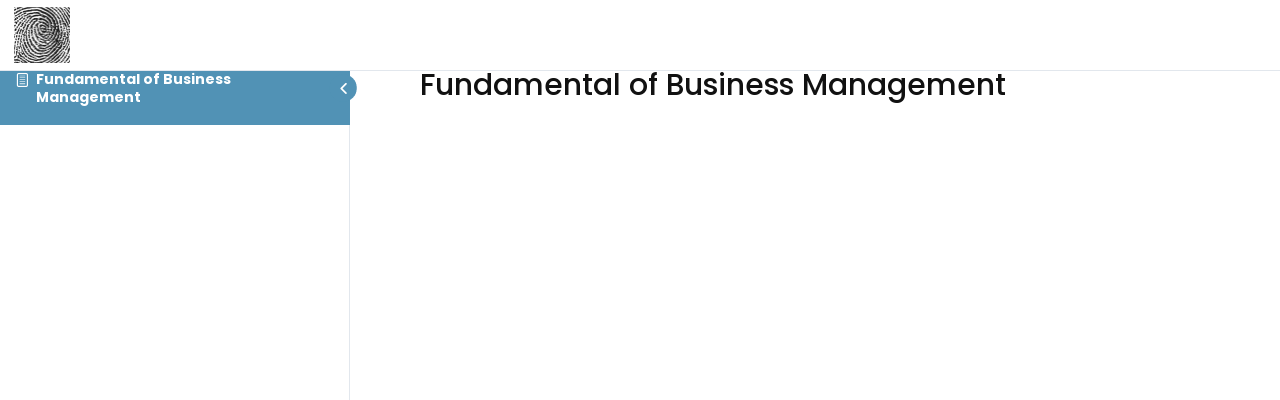

--- FILE ---
content_type: text/css
request_url: https://www.artcrimeresearch.org/wp-content/themes/divi-lms-for-learndash/style.css?ver=4.27.4
body_size: 4375
content:
/*
 Theme Name:   Divi LMS for LearnDash
 Description:  eLearning & Courses Divi Child Theme for LearnDash
 Author:       Pee-Aye Creative
 Author URI:   http://peeayecreative.com
 Template:     Divi
 Version:      1.2.0
 License:      GNU General Public License v2 or later
 License URI:  http://www.gnu.org/licenses/gpl-2.0.html
*/



/*MISCELLANEOUS STYLING
 -------------------------------------------------*/


/*blog author round image with border*/

.pa-blog-author .et_pb_main_blurb_image img {
    border-radius: 100px;
    border: 2px solid #FFCE00;
    padding: 2px;
 }
 
 
 /*fix potentially pixelated logo*/
 
 #logo {
    -webkit-transform: initial;
 }
 
 
 /*replace Google+ icon with Instagram icon in person module*/
 
 .et_pb_member_social_links .et_pb_google_icon:before {
    content: 'e09a'!important;
 }
 
 
 /*vertical align content in columns*/
 
 .pa-vertical-align {
    display: flex;
    flex-direction: column;
    justify-content: center;
 }
 
 
 /*overlay for parallax sections*/
 
 .pa-overlay .et_parallax_bg:before,
 .pa-overlay:before {
    content: "";
    display: block;
    height: 100%;
    position: absolute;
    top: 0;
    left: 0;
    width: 100%;
    background-color: rgba(17, 17, 17, 0.5);
 }
 
 
 /*MENU
  -------------------------------------------------*/
 
 
 /*style dropdown menu on desktop*/
 @media (min-width: 980px;) {
 .pa-main-menu li ul {
    padding: 10px 0;
    width: 260px;
    background: #26245b;
    border-radius: 6px;
    box-shadow: 0 12px 40px -6px rgba(0, 0, 0, 0.3);
 }
 }
 
 /*reduce dropdown spacing*/
 
 .pa-main-menu li li {
    padding: 0;
 }
 
 
 /*increased width of dropdown list items*/
 
 .pa-main-menu li li a {
    width: 240px;
 }
 
 
 /*increase width of dropdown list items*/
 
 .pa-main-menu li li a {
    width: 240px;
 }
 
 
 /*add dropdown point on top*/
 
 .pa-main-menu nav>ul>li>ul:after {
    position: absolute;
    left: 20%;
    margin-left: -20px;
    top: -20px;
    width: 0;
    height: 0;
    content: '';
    border-left: 20px solid transparent;
    border-right: 20px solid transparent;
    border-bottom: 20px solid #26245b;
 }
 
 
 /*stop menu hover fade transition*/
 
 .pa-main-menu li li:hover a {
    opacity: 1!important;
 }
 
 
 /*hide color of background in dropdown list items on hover*/
 
 .pa-main-menu li li a:hover {
    background-color: transparent!important;
 }
 
 
 /*change Divi hamburger menu to X*/
 .mobile_nav.opened .mobile_menu_bar:before {
     content: '\4d';
 }
 
 
 
 /*LEARNDASH COURSE GRID
  -------------------------------------------------*/
 
 
 /*course grid price tag*/
 
 .ld-course-list-items .ld_course_grid .thumbnail.course .ld_course_grid_price {
    text-shadow: none;
    padding: 8px 12px;
    border-radius: 6px 6px 6px 0;
    background: #0375B4;
 }
 
 
 /*course grid enrolled tag*/
 
 .ld-course-list-items .ld_course_grid .thumbnail.course .ld_course_grid_price.ribbon-enrolled {
    background: #26245b;
 }
 
 .ld-course-list-items .ld_course_grid .thumbnail.course .ld_course_grid_price.ribbon-enrolled:before {
    border-top: 4px solid #26245b;
    border-right: 4px solid #26245b;
 }
 
 
 /*course grid ribbon shadow*/
 
 .ld-course-list-items .ld_course_grid .thumbnail.course .ld_course_grid_price,
 .ld-course-list-items .ld_course_grid .thumbnail.course .ld_course_grid_price.ribbon-enrolled {
    box-shadow: 0 1px rgba(0, 0, 0, 0.1);
    -moz-box-shadow: 0 1px rgba(0, 0, 0, 0.1);
    -webkit-box-shadow: 0 6px 20px 4px rgba(0, 0, 0, 0.1);
 }
 
 
 /*course grid featured image*/
 
 #ld_course_list .thumbnail {
    border: none!important;
    border-radius: 6px;
 }
 
 
 /*course grid items*/
 
 .ld-course-list-items .ld_course_grid .thumbnail.course {
    border-radius: 6px;
 }
 
 
 /*add padding to course grid*/
 
 #ld_course_list .thumbnail .caption,
 .ld-course-list-items .ld_course_grid .thumbnail .caption {
    padding: 24px!important;
    color: #666666;
 }
 
 
 /*remove border on some course grids*/
 
 .ld-course-list-items .ld_course_grid .thumbnail.course {
    border: none!important;
 }
 
 
 /*course grid thumbnail*/
 
 .thumbnail.course img {
    border-radius: 6px 6px 0 0;
 }
 
 
 /*course grid button*/
 
 #ld_course_list .caption .btn,
 .ld-course-list-items .ld_course_grid .ld_course_grid_button a {
    margin-top: 20px;
    padding: 14px;
    font-size: 16px;
    font-weight: bold;
    border: 2px solid #1f4de0;
    border-radius: 50px;
    background: #1f4de0;
 }
 
 
 /*course grid button on hover*/
 
 #ld_course_list .caption .btn:hover,
 .ld-course-list-items .ld_course_grid .ld_course_grid_button a:hover {
    border: 2px solid #1f4de0;
    color: #1f4de0!important;
    background: transparent;
    transition: all .3s ease;
 }
 
 
 /*course grid progress bar height*/
 
 .learndash-wrapper .ld-progress .ld-progress-bar .ld-progress-bar-percentage {
    height: 20px;
 }
 
 
 /*remove extra spacing from course grid*/
 
 .ld-course-list-items .ld_course_grid .thumbnail .caption p {
    margin: 0!important;
    padding-bottom: 0!important;
 }
 
 
 /*since the Divi module needs to be text aligned center for the pagination to be centered, this will offset that and put the title and description back to left aligned*/
 
 .ld-course-list-items .ld_course_grid .thumbnail .caption {
    text-align: left;
 }
 
 
 /*increase margin below course grids*/
 
 .ld-course-list-items .ld_course_grid {
    margin-bottom: 40px;
 }
 
 
 /*add spacing between course grids*/
 
 .ld-course-list-items .col-md-4,
 .ld-course-list-items .col-sm-8 {
    padding-right: 20px;
    padding-left: 20px;
 }
 
 
 /*center align the course grid pagination*/
 
 .learndash-pager .learndash-pager-course_list {
    text-align: center!important;
 }
 
 
 /*style the course grid pagination*/
 
 .learndash-pager {
    font-size: 18px;
    font-weight: bold;
    background-color: #ffffff;
    padding: 6px 18px;
    border-radius: 6px;
    color: #26245b;
    text-transform: capitalize;
 }
 
 
 /*style the course grid pagination*/
 
 .learndash-pager a {
    font-size: 22px;
    color: #ffffff;
    line-height: 2.5em;
    background: #26245b;
    border-radius: 50px;
    padding: 0 22px 4px;
 }
 
 
 /*hide pagination skip to first*/
 
 span.pager-left a:first-of-type {
    display: none;
 }
 
 
 /*hide pagination skip to last*/
 
 span.pager-right a:last-of-type {
    display: none;
 }
 
 
 /*style the course grid pagination on hover*/
 
 span.pager-left a:hover,
 span.pager-right a:hover {
    background: #1f4de0;
 }
 
 
 /*adjust spacing on course grid pagination*/
 
 span.pagedisplay {
    margin: 0 20px;
 }
 
 
 /*make disabled pagination same color*/
 
 .learndash-pager a.disabled {
    opacity: 1;
 }
 
 
 /*course grid category select dropdown*/
 
 input[type=text],
 input[type=password],
 input[type=tel],
 input[type=email],
 input.text,
 input.title,
 textarea,
 select {
    padding: 8px;
    font-size: 16px;
    font-weight: 500;
    border: 2px solid #e2e7ed;
    border-radius: 6px;
    color: #4e4e4e;
    background-color: #fff;
 }
 
 
 /*make course grid items equal height*/
 
 .ld-course-list-items div.ld_course_grid .thumbnail.course,
 .ld_course_grid .thumbnail,
 #et-boc .ld_course_grid .thumbnail,
 .entry-content div.ld_course_grid .thumbnail {
    display: flex !important;
    flex-direction: column;
    min-height: 100%;
 }
 
 
 /*make course grid items aligned to equal height*/
 
 .ld-course-list-items div.ld_course_grid .thumbnail.course .caption,
 .ld_course_grid .thumbnail .caption,
 #et-boc .ld_course_grid .thumbnail .caption,
 .entry-content div.ld_course_grid .thumbnail .caption {
    position: relative;
    flex: 1;
    display: flex;
    flex-direction: column;
 }
 
 
 /*keep button at the bottom in course grid*/
 
 .ld-course-list-items div.ld_course_grid .thumbnail.course .caption .ld_course_grid_button,
 .ld_course_grid .thumbnail .caption .ld_course_grid_button,
 #et-boc .ld_course_grid .thumbnail .caption .ld_course_grid_button,
 .entry-content div.ld_course_grid .thumbnail .caption .ld_course_grid_button {
    margin-top: auto !important;
 }
 
 
 /*LEARNDASH COURSE PAGE
  -------------------------------------------------*/
 
 
 /*course page progress bar*/
 
 .single-sfwd-courses .learndash-wrapper .ld-course-status.ld-course-status-enrolled {
    background-color: #f3f6fd;
    border-radius: 6px;
    padding: 1em;
    margin: 20px 0;
 }
 
 
 /*course page status*/
 
 .single-sfwd-courses .learndash-wrapper .ld-status {
    border-radius: 50px;
    line-height: 1.8em;
 }
 
 
 /*course progress bar*/
 
 .single-sfwd-courses .learndash-wrapper .ld-progress .ld-progress-bar .ld-progress-bar-percentage,
 .learndash-wrapper .ld-progress .ld-progress-bar {
    height: 20px;
    border-radius: 15px;
 }
 
 
 /*transition for accent line below left aligned headings*/
 
 .single-sfwd-courses h2,
 .single-sfwd-courses h1,
 .et-db #et-boc .et_pb_text_0 h2 {
    -webkit-transition: all 0.3s ease-in-out;
    -moz-transition: all 0.3s ease-in-out;
    -ms-transition: all 0.3s ease-in-out;
    -o-transition: all 0.3s ease-in-out;
    transition: all 0.3s ease-in-out;
 }
 
 
 /*accent line below left aligned headings*/
 
 .single-sfwd-courses h2:after,
 .single-sfwd-courses h1:after,
 .et-db #et-boc .et_pb_text_0 h2:after {
    display: table;
    content: "";
    border-top: 2px solid #FFCE00;
    width: 30px;
    margin: 14px 0px 14px;
    -webkit-transition: all 0.3s ease-in-out;
    -moz-transition: all 0.3s ease-in-out;
    -ms-transition: all 0.3s ease-in-out;
    -o-transition: all 0.3s ease-in-out;
    transition: all 0.3s ease-in-out;
 }
 
 
 /*accent line below left aligned headings on hover*/
 
 .single-sfwd-courses h2:hover:after,
 .single-sfwd-courses h1:hover:after,
 .et-db #et-boc .et_pb_text_0 h2:hover:after {
    width: 60px;
    border-top: 2px solid #FFCE00;
 }
 
 
 /*transition for accent line centered below headings*/
 
 .pa-centered-heading-line h1,
 .pa-centered-heading-line h2 {
    -webkit-transition: all 0.3s ease-in-out;
    -moz-transition: all 0.3s ease-in-out;
    -ms-transition: all 0.3s ease-in-out;
    -o-transition: all 0.3s ease-in-out;
    transition: all 0.3s ease-in-out;
 }
 
 
 /*accent line centered below headings*/
 
 .pa-centered-heading-line h1:after,
 .pa-centered-heading-line h2:after {
    display: table;
    content: "";
    border-top: 2px solid #FFCE00;
    width: 30px;
    margin: 14px auto 14px;
    -webkit-transition: all 0.3s ease-in-out;
    -moz-transition: all 0.3s ease-in-out;
    -ms-transition: all 0.3s ease-in-out;
    -o-transition: all 0.3s ease-in-out;
    transition: all 0.3s ease-in-out;
 }
 
 
 /*accent line centered below headings on hover*/
 
 .pa-centered-heading-line h1:hover:after,
 .pa-centered-heading-line h2:hover:after {
    width: 60px;
    border-top: 2px solid #FFCE00;
 }
 
 
 /*course page box for logged out not enrolled*/
 
 .learndash-wrapper .ld-course-status.ld-course-status-not-enrolled {
    background: #f3f6fd;
 }
 
 
 /*LEARNDASH MY PROFILE
  -------------------------------------------------*/
 
 
 /*size of Profile photo*/
 
 .learndash-wrapper .ld-profile-summary .ld-profile-card .ld-profile-avatar {
    width: 96px;
    height: 96px;
    margin-bottom: 20px;
 }
 
 
 /*vertical lines in profile stats*/
 
 .learndash-wrapper .ld-profile-summary .ld-profile-stats .ld-profile-stat {
    -webkit-box-flex: 0;
    -ms-flex: 0 0 150px;
    flex: 0 0 150px;
    border-right: 2px solid #e2e7ed;
 }
 
 
 /*LEARNDASH FOCUS MODE
  -------------------------------------------------*/
 
 
 /*tweaks for profile in LearnDash focus mode*/
 
 .learndash-wrapper .ld-focus .ld-focus-header .ld-user-menu .ld-text {
    margin-left: .5em;
    text-transform: capitalize;
    font-size: 95%;
    color: inherit;
    line-height: 1.3;
 }
 
 
 /*adjust styles on LearnDash focus mode dropdown menu*/
 
 .learndash-wrapper .ld-focus .ld-focus-header .ld-user-menu .ld-user-menu-items a {
    background: transparent;
    border-bottom: 1px solid rgba(0, 0, 0, .1) !important;
    padding: .6875em 1em;
    font-size: 95%;
    font-weight: normal;
 }
 
 
 /*rounded corners on LearnDash focus mode dropdown menu*/
 
 .learndash-wrapper .ld-focus .ld-focus-header .ld-user-menu .ld-user-menu-items a:first-of-type {
    border-radius: 6px 6px 0 0;
 }
 
 
 /*remove background on LearnDash focus mode dropdown menu hover*/
 
 .learndash-wrapper .ld-focus .ld-focus-header .ld-user-menu .ld-user-menu-items a:hover {
    opacity: 1;
    background: rgba(0, 0, 0, .05);
 }
 
 
 /*increase height of LearnDash focus mode header*/
 
 .learndash-wrapper .ld-focus .ld-focus-header {
    height: 71px;
 }
 
 
 /*increase height of some items inside the LearnDash focus mode header*/
 
 .learndash-wrapper .ld-focus .ld-focus-header .ld-content-action,
 .learndash-wrapper .ld-focus .ld-focus-header .ld-progress,
 .learndash-wrapper .ld-focus .ld-focus-header .ld-user-menu {
    height: 70px;
 }
 
 
 /*move main area down in LearnDash focus mode*/
 
 body.admin-bar .learndash-wrapper .ld-focus-sidebar {
    top: 52px;
 }
 
 
 /*fix student profile photo image*/
 
 .learndash-wrapper .ld-profile-avatar img {
    width: 100%;
    height: 100%;
 }
 
 
 /*fix student profile photo image*/
 
 .learndash-wrapper .ld-focus .ld-focus-header .ld-user-menu .ld-profile-avatar {
    width: 51px;
    height: 39px;
    margin-left: 10px;
 }
 
 
 /*TESTIMONIALS
  -------------------------------------------------*/
 
 
 /*testimonial 1*/
 
 .pa-speech-bubble-1 {
    position: relative;
 }
 
 
 /*testimonial 1 arrow*/
 
 .pa-speech-bubble-1:after {
    content: '';
    position: absolute;
    bottom: 0;
    left: 50%;
    width: 0;
    height: 0;
    border: 20px solid transparent;
    border-top-color: #1f4de0;
    border-bottom: 0;
    margin-left: -20px;
    margin-bottom: -20px;
 }
 
 
 /*testimonial 2*/
 
 .pa-speech-bubble-2 {
    position: absolute;
 }
 
 
 /*testimonial 2 arrow*/
 
 .pa-speech-bubble-2:after {
    content: '';
    position: absolute;
    top: 0;
    left: 50%;
    width: 0;
    height: 0;
    border: 20px solid transparent;
    border-bottom-color: #0375B4;
    border-top: 0;
    margin-left: -20px;
    margin-top: -20px;
 }
 
 
 /*testimonial 3*/
 
 .pa-speech-bubble-3 {
    position: relative;
 }
 
 
 /*testimonial 3 arrow*/
 
 .pa-speech-bubble-3:after {
    content: '';
    position: absolute;
    bottom: 0;
    left: 50%;
    width: 0;
    height: 0;
    border: 20px solid transparent;
    border-top-color: #FFCE00;
    border-bottom: 0;
    margin-left: -20px;
    margin-bottom: -20px;
 }
 
 
 /*BLOG FEED
  -------------------------------------------------*/
 
 
 /*adjust the styles of the fullwidth blog feed*/
 
 .pa-blog-fullwdith .et_pb_post {
    margin-bottom: 60px;
    padding: 32px;
    border-radius: 6px;
    box-shadow: 0px 2px 18px 0px #e8edfb;
 }
 
 
 /*adjust the size of the featured image in the fullwidth blog feed*/
 
 .pa-blog-fullwidth .entry-featured-image-url {
    display: block;
    position: relative;
    margin-bottom: 30px;
    margin: -32px -32px 30px;
 }
 
 
 /*round the corners of the featured image in the blog grid feed*/
 
 .pa-blog-fullwidth .et_pb_post a img {
    border-radius: 6px 6px 0 0;
 }
 
 
 /*adjust the spacing in the blog grid feed*/
 
 .pa-blog-grid .et_pb_blog_grid .et_pb_post {
    padding: 32px;
 }
 
 
 /*adjust the size of the featured image in the blog grid feed*/
 
 .pa-blog-grid .et_pb_post .entry-featured-image-url {
    display: block;
    position: relative;
    margin-bottom: 30px;
    margin: -32px -12px 30px;
 }
 
 
 /*adjust the styles of the blog grid feed*/
 
 .pa-blog-fullwidth .et_pb_post {
    margin-bottom: 75px;
    padding: 32px;
    border-radius: 6px;
    box-shadow: 0px 2px 18px 0px #e8edfb;
 }
 
 
 /*style the blog read more button*/
 
 a.more-link {
    font-size: 18px;
    color: #ffffff !important;
    background-color: #1f4de0;
    border: 2px solid #1f4de0;
    font-weight: 700;
    margin-top: 20px;
    display: block;
    text-align: center;
    padding: 10px 30px;
    border-radius: 100px;
    text-transform: capitalize;
    -webkit-transition: all 0.3s ease-in-out;
    -moz-transition: all 0.3s ease-in-out;
    -ms-transition: all 0.3s ease-in-out;
    -o-transition: all 0.3s ease-in-out;
    transition: all 0.3s ease-in-out;
 }
 
 
 /*style the blog read more button on hover*/
 
 a.more-link:hover {
    color: #1f4de0!important;
    border: 2px solid #1f4de0;
    background-color: #ffffff;
    -webkit-transition: all 0.3s ease-in-out;
    -moz-transition: all 0.3s ease-in-out;
    -ms-transition: all 0.3s ease-in-out;
    -o-transition: all 0.3s ease-in-out;
    transition: all 0.3s ease-in-out;
 }
 
 
 /*SIDEBAR WIDGETS
  -------------------------------------------------*/
 
 
 /*width date styling*/
 
 .widget_recent_entries span.post-date {
    font-size: 16px;
    display: block;
 }
 
 
 /*widget links*/
 
 .et_pb_widget a {
    color: #000000;
    line-height: 1.5em;
 }
 
 
 /*widget categories adjustment*/
 
 .widget_categories ul li {
    margin-bottom: .1em;
 }
 
 
 /*all widget titles*/
 
 h4.widgettitle {
    letter-spacing: 1px;
 }
 
 
 /*line after all widget titles*/
 
 h4.widgettitle:after {
    background-color: #ddd;
    content: "";
    display: inline-block;
    height: 1px;
    position: relative;
    vertical-align: middle;
    width: 100%;
 }
 
 
 /*single post meta and links*/
 
 #left-area .post-meta a,
 .expand-divi-below-tags a,
 .nav-previous a,
 .nav-next a,
 .et_pb_widget a,
 .et_pb_post .post-meta a,
 .et_pb_title_meta_container a,
 .single-post p a {
    color: #1f4de0!important;
    padding-bottom: 1px;
    border-bottom: 1px solid #ddd;
    font-weight: 500;
 }
 
 
 /*single post meta and links on hover*/
 
 #left-area .post-meta a:hover,
 .expand-divi-below-tags a:hover,
 .nav-previous a:hover,
 .nav-next a:hover,
 .et_pb_widget a:hover,
 .et_pb_post .post-meta a:hover,
 .et_pb_title_meta_container a:hover,
 .single-post p a:hover {
    border-bottom-color: #1f4de0;
 }
 
 
 /*single post meta and links*/
 
 .post-meta,
 .expand-divi-below-tags,
 .nav-previous,
 .nav-next,
 .et_pb_widget a {
    text-transform: uppercase;
    letter-spacing: 1px;
    font-family: 'Roboto', sans-serif;
    font-size: 16px;
 }
 
 
 /*tagcloud styling to match*/
 
 .tagcloud a {
    display: inline;
    padding: 0;
    padding-bottom: 1px;
    background: none;
    font-size: 16px!important;
    border-radius: 0;
    margin-right: 4px;
 }
 
 
 /*tag cloud styling on hover*/
 
 .tagcloud a:hover {
    background: none;
 }
 
 
 /*put widget date on its own line*/
 
 .widget_recent_entries span.post-date {
    font-size: 14px;
    display: block;
 }
 
 
 /*widget search input area*/
 
 .widget_search input#s {
    height: 48px!important;
    border-radius: 6px;
    background: #ffffff;
    ;
    border-color: #1f4de0;
 }
 
 
 /*widget search button*/
 
 .widget_search input#searchsubmit {
    border-left: 1px solid #1f4de0;
    height: 48px!important;
    width: 96px;
 }
 
 
 /*widget search button*/
 
 .widget_search input#searchsubmit {
    background: #1f4de0;
    border-color: #1f4de0;
    color: #ffffff;
    border-radius: 6px;
 }
 
 
 /*round corners of images in sidebar*/
 
 .et_post_meta_wrapper img,
 #sidebar img {
    border-radius: 6px;
 }
 
 
 /*add drop cap to first letter of first paragraph of all blog posts*/
 
 .et_pb_post_content p:first-of-type:first-letter {
    font-size: 3em;
    background: #26245b;
    color: #ffffff;
    border-radius: 6px;
    float: left;
    display: inline-block;
    text-align: center;
    margin: 10px 20px 0px 0;
    padding: .5em;
    vertical-align: middle;
 }
 
 
 /*WP-PAGENAVI STYLING
  -------------------------------------------------*/
 
 
 /*styles the wp-pagenavi pagination links*/
 
 .wp-pagenavi a {
    padding: 0.4em 0.8em !important;
    font-size: 1.2em !important;
    color: #ffffff;
    line-height: 1.2em;
    background: #26245b;
    transition: all .5s;
    border-radius: 6px;
    font-weight: bold!important;
    ;
 }
 
 
 /*styles the wp-pagenavi pagination links*/
 
 .wp-pagenavi span {
    padding: 0.4em 0.8em !important;
    font-size: 1.5em !important;
    color: #26245b;
    line-height: 1.5em;
    background: #26245b;
    transition: all .5s;
    border-radius: 6px;
    font-weight: bold!important;
    ;
 }
 
 
 /*styles the wp-pagenavi current page number*/
 
 .wp-pagenavi span.current {
    color: #ffffff !important;
    background: #1f4de0 !important;
    border-radius: 6px;
 }
 
 
 /*styles the wp-pagenavi pagination links on hover*/
 
 .wp-pagenavi a:hover {
    color: #ffffff !important;
    background: #1f4de0 !important;
 }
 
 
 /*color of next and previous links*/
 
 .wp-pagenavi .nextpostslink,
 .wp-pagenavi .previouspostslink {
    color: #ffffff !important;
 }
 
 
 /*styles the wp-pagenavi pages text*/
 
 .wp-pagenavi .pages {
    background: none;
 }
 
 
 /*remove border and align to the center*/
 
 .wp-pagenavi {
    border-top: none;
    text-align: center;
 }
 
 
 /*MOBILE FOOTER MENU
  -------------------------------------------------*/
 
 
 /*show desktop menu on phone*/
 
 @media (max-width: 980px) {
    .pa-footer-menu .et_pb_menu__menu {
       display: flex!important;
    }
    /*show desktop menu on phone*/
    .pa-footer-menu .et_mobile_nav_menu {
       display: none!important;
    }
 } 
 
 header.et-l.et-l--header {
     z-index: 99999;
     position: relative;
 }
 
 
 /*make email optin inline with one field*/
 @media (min-width: 767px) {
 .et_pb_newsletter_fields .et_pb_newsletter_field {
     flex-basis: calc(100% - 225px) !important;
 }
 
 .et_pb_newsletter_fields .et_pb_newsletter_button_wrap {
     flex-basis: 210px !important;
 }
 }
 /*force email optin button to correct position*/
 a.et_pb_newsletter_button.et_pb_button {
     margin-top: 0px;
 }

--- FILE ---
content_type: text/javascript
request_url: https://www.artcrimeresearch.org/wp-content/plugins/sfwd-lms/includes/lib/wp-pro-quiz/js/wpProQuiz_front.min.js?ver=3.6.0
body_size: 13343
content:
(function(e){e.wpProQuizFront=function(i,t){function o(){var e=0,i=-1,t=0,o=!1;this.questionStart=function(t){-1!=i&&this.questionStop(),i=t,e=+new Date},this.questionStop=function(){-1!=i&&(p[i].time+=Math.round((new Date-e)/1e3),i=-1)},this.startQuiz=function(){o&&this.stopQuiz(),t=+new Date,"1"===u.quiz_resume_enabled&&"string"==typeof u.quiz_resume_quiz_started&&"0"!==u.quiz_resume_quiz_started&&(t=parseInt(u.quiz_resume_quiz_started,10)),o=!0},this.getQuizStart=function(){if(o)return t},this.stopQuiz=function(){o&&(quizEndTimer=+new Date,p.comp.quizTime+=Math.round((quizEndTimer-t)/1e3),p.comp.quizEndTimestamp=quizEndTimer,p.comp.quizStartTimestamp=t,o=!1)},this.init=function(){}}function n(i,t,o,n,u){u=u||!1;if("single"==i.type||"multiple"==i.type)n.children().each(function(i){var n=e(this),r=n.attr("data-pos");if(null!=t[r]){var d=t[r];1==d&&(e(".wpProQuiz_questionInput",n).prop("checked","checked"),u&&(o.find(".wpProQuiz_questionInput").attr("disabled","disabled"),o.find(".wpProQuiz_questionInput").css("pointer-events","none"),s(o)),a.trigger({type:"questionSolved",values:{item:o,index:o.index(),solved:!0}}))}});else if("free_answer"==i.type)t=learndash_decodeHTML(t),n.children().each(function(i){e(this);e(".wpProQuiz_questionInput",this).val(t),u&&(e(".wpProQuiz_questionInput",this).attr("disabled","disabled"),e(".wpProQuiz_questionInput",this).css("pointer-events","none"),s(o))}),a.trigger({type:"questionSolved",values:{item:o,index:o.index(),solved:!0}});else if("sort_answer"==i.type)jQuery.each(t,function(i,t){var r=e('li.wpProQuiz_questionListItem[data-pos="'+t+'"]',n),a=e("div.wpProQuiz_sortable",r);e(a).text();jQuery(n).append(r),u&&(jQuery(n).sortable(),jQuery(n).sortable("disable"),s(o))}),a.trigger({type:"questionSolved",values:{item:o,index:o.index(),solved:!0}});else if("matrix_sort_answer"==i.type)jQuery.each(t,function(i,t){var r=e('.wpProQuiz_matrixSortString .wpProQuiz_sortStringList li[data-pos="'+i+'"]',o),a=e('li.wpProQuiz_questionListItem[data-pos="'+t+'"] ul.wpProQuiz_maxtrixSortCriterion',n);jQuery(r).appendTo(a),u&&(jQuery(a).sortable(),jQuery(a).sortable("disable"),s(o))}),a.trigger({type:"questionSolved",values:{item:o,index:o.index(),solved:!0}});else if("cloze_answer"==i.type)jQuery('span.wpProQuiz_cloze input[type="text"]',n).each(function(i){void 0!==t[i]&&(e(this).val(learndash_decodeHTML(t[i])),u&&(e(this).attr("disabled","disabled"),s(o)))}),a.trigger({type:"questionSolved",values:{item:o,index:o.index(),solved:!0}});else if("assessment_answer"==i.type)e('input.wpProQuiz_questionInput[value="'+t+'"]',n).attr("checked","checked"),u&&(e('input.wpProQuiz_questionInput[value="'+t+'"]',n).attr("disabled","disabled"),s(o)),a.trigger({type:"questionSolved",values:{item:o,index:o.index(),solved:!0}});else if("essay"==i.type)if(n.find("#uploadEssayFile_"+i.id).length){var d=n.find("#uploadEssayFile_"+i.id);e(d).val(t),e("<p>"+r(t)+"</p>").insertAfter(d),u&&(n.find('form[name="uploadEssay"]').css("pointer-events","none"),s(o)),a.trigger({type:"questionSolved",values:{item:o,index:o.index(),solved:!0}})}else n.find(".wpProQuiz_questionEssay").length&&(n.find(".wpProQuiz_questionEssay").html(t),u&&(n.find(".wpProQuiz_questionEssay").attr("disabled","disabled"),s(o)),a.trigger({type:"questionSolved",values:{item:o,index:o.index(),solved:!0}}));u&&c.methode.setCheckedStatusFromData(i,o,n)}function s(e){e.find(C.check).hide(),e.find(C.tip).hide(),e.find(C.skip).hide(),e.find(C.next).show(),e.find(C.next).attr("data-question-lock",!0)}function r(e){return null!=e?e.split("/").reverse()[0]:""}var a=e(i),u=t,d={},c=this,p=new Object,l=new Object,h=0,f=null,_=[],m="",w=!1,v=1,Q=0,z=null,P="",q=!1,g="",y=0,k=!1,x={},S={randomAnswer:0,randomQuestion:0,disabledAnswerMark:0,checkBeforeStart:0,preview:0,cors:0,isAddAutomatic:0,quizSummeryHide:0,skipButton:0,reviewQustion:0,autoStart:0,forcingQuestionSolve:0,hideQuestionPositionOverview:0,formActivated:0,maxShowQuestion:0,sortCategories:0},b={isQuizStart:0,isLocked:0,loadLock:0,isPrerequisite:0,isUserStartLocked:0},C={check:'input[name="check"]',next:'input[name="next"]',tip:'input[name="tip"]',questionList:".wpProQuiz_questionList",skip:'input[name="skip"]',singlePageLeft:'input[name="wpProQuiz_pageLeft"]',singlePageRight:'input[name="wpProQuiz_pageRight"]'},I={back:a.find('input[name="back"]'),next:a.find(C.next),quiz:a.find(".wpProQuiz_quiz"),questionList:a.find(".wpProQuiz_list"),results:a.find(".wpProQuiz_results"),sending:a.find(".wpProQuiz_sending"),quizStartPage:a.find(".wpProQuiz_text"),timelimit:a.find(".wpProQuiz_time_limit"),toplistShowInButton:a.find(".wpProQuiz_toplistShowInButton"),listItems:e()},T={token:"",isUser:0},L={START:0,END:1},j={counter:u.timelimit,intervalId:0,instance:{},timer_cookie:"ldadv-time-limit-"+u.user_id+"-"+u.quizId,stop:function(){this.counter&&(e.removeCookie(this.timer_cookie),window.clearInterval(this.intervalId),I.timelimit.hide())},start:function(){if(this.counter){this.timer_cookie,e.cookie.raw=!0;var i=1e3*this.counter,t=jQuery.cookie(this.timer_cookie),o=0;o=t||this.counter;var n=learndash_prepare_quiz_resume_data(u);!1!==n&&n[this.timer_cookie]&&(o=n[this.timer_cookie]);var s=1e3*o,r=I.timelimit.find("span").text(c.methode.parseTime(o)),a=I.timelimit.find(".wpProQuiz_progress");I.timelimit.show();var d=+new Date;this.intervalId=window.setInterval(function(){var o=+new Date-d,n=s-o;o>=500&&(t=n/1e3,r.text(c.methode.parseTime(Math.ceil(t))),e.cookie(this.timer_cookie,t)),a.css("width",n/i*100+"%"),n<=0&&(this.stop(),c.methode.finishQuiz(!0))}.bind(this),16),"1"!==u.quiz_resume_enabled||q||c.methode.startCookieSendTimer()}}},E=new function(){function i(e){}function t(e){var i="",t=w[e];t.correct?i="wpProQuiz_reviewQuestionSolvedCorrect":t.incorrect?i="wpProQuiz_reviewQuestionSolvedIncorrect":!0===t.solved||!1===t.solved?i="wpProQuiz_reviewQuestionSolved":t.review?i="wpProQuiz_reviewQuestionReview":t.skip&&(i="wpProQuiz_reviewQuestionSkip"),p.eq(e).removeClass("wpProQuiz_reviewQuestionSolved"),p.eq(e).removeClass("wpProQuiz_reviewQuestionReview"),p.eq(e).removeClass("wpProQuiz_reviewQuestionSkip"),""!=i&&p.eq(e).addClass(i)}function o(e){e.preventDefault();var i=e.pageY-h;i<0&&(i=0),i>l&&(i=l);var t=f*i;d.attr("style","margin-top: "+-t+"px !important"),r.css({top:i})}function n(i){i.preventDefault(),e(document).unbind(".scrollEvent")}var s=[],r=[],d=[],p=[],l=0,h=0,f=0,_=0,m=0,w=[];this.init=function(){s=a.find(".wpProQuiz_reviewQuestion"),r=s.find("div"),d=s.find("ol"),p=d.children(),2!=u.mode&&(e(".wpProQuiz_reviewLegend li.learndash-quiz-review-legend-item-correct").hide(),e(".wpProQuiz_reviewLegend li.learndash-quiz-review-legend-item-incorrect").hide()),r.on("mousedown",function(i){i.preventDefault(),i.stopPropagation(),h=i.pageY-r.offset().top+_,e(document).on("mouseup.scrollEvent",n),e(document).on("mousemove.scrollEvent",o)}),p.on("click",function(i){c.methode.showQuestion(e(this).index())}),a.on("questionSolved",function(e){w[e.values.index].solved=e.values.solved,t(e.values.index)}),a.on("questionSolvedCorrect",function(e){w[e.values.index].correct=!0,t(e.values.index)}),a.on("questionSolvedIncorrect",function(e){w[e.values.index].incorrect=!0,t(e.values.index)}),a.on("changeQuestion",function(e){if("undefined"!=e.values.item[0]){e.values.item[0];c.methode.setupMatrixSortHeights()}p.removeClass("wpProQuiz_reviewQuestionTarget"),p.eq(e.values.index).addClass("wpProQuiz_reviewQuestionTarget"),i(e.values.index)}),a.on("skipQuestion",function(e){w[e.values.index].skip=!w[e.values.index].skip,t(e.values.index)}),a.on("reviewQuestion",function(e){w[e.values.index].review=!w[e.values.index].review,t(e.values.index)})},this.show=function(e){if(S.reviewQustion&&s.parent().show(),a.find(".wpProQuiz_reviewDiv .wpProQuiz_button2").show(),!e){d.attr("style","margin-top: 0px !important"),r.css({top:0});var i=d.outerHeight(),t=s.height();l=t-r.height(),h=0,m=i-t,f=m/l,this.reset(),i>100&&r.show(),_=r.offset().top}},this.hide=function(){s.parent().hide()},this.toggle=function(){if(S.reviewQustion){e(".wpProQuiz_reviewLegend li.learndash-quiz-review-legend-item-current").hide(),e(".wpProQuiz_reviewLegend li.learndash-quiz-review-legend-item-review").hide(),e(".wpProQuiz_reviewLegend li.learndash-quiz-review-legend-item-answered").hide(),e(".wpProQuiz_reviewLegend li.learndash-quiz-review-legend-item-correct").show(),e(".wpProQuiz_reviewLegend li.learndash-quiz-review-legend-item-incorrect").show(),s.parent().toggle(),p.removeClass("wpProQuiz_reviewQuestionTarget"),a.find(".wpProQuiz_reviewDiv .wpProQuiz_button2").hide(),d.attr("style","margin-top: 0px !important"),r.css({top:0});var i=d.outerHeight(),t=s.height();l=t-r.height(),h=0,m=i-t,f=m/l,i>100&&r.show(),_=r.offset().top}},this.reset=function(){for(var e=0,i=p.length;e<i;e++)w[e]={};p.removeClass("wpProQuiz_reviewQuestionTarget"),p.removeClass("wpProQuiz_reviewQuestionSolved"),p.removeClass("wpProQuiz_reviewQuestionReview")}},A=new o,D=function(i,t,o,n,s){null==s&&(s=!0);var r={},a={singleMulti:function(){var i=n.find(".wpProQuiz_questionInput");1==s&&n.find(".wpProQuiz_questionInput").attr("disabled","disabled"),jQuery(".wpProQuiz_questionListItem",n).each(function(t){var o=e(this),n=o.attr("data-pos");void 0!==n&&(r[n]=i.eq(t).is(":checked"))})},sort_answer:function(){var e=n.children("li.wpProQuiz_questionListItem"),i=0;e.each(function(e,t){var o=jQuery(t).data("pos");void 0!==o&&(r[i]=o,i++)}),1==s&&(n.sortable(),n.sortable("disable"))},matrix_sort_answer:function(){var i=n.children();new Array;statistcAnswerData={0:-1},i.each(function(){var i=e(this),t=i.attr("data-pos"),o=i.find(".wpProQuiz_maxtrixSortCriterion"),n=o.children();n.length&&(statistcAnswerData[n.attr("data-pos")]=t),r=statistcAnswerData}),r=statistcAnswerData,1==s&&(o.find(".wpProQuiz_sortStringList, .wpProQuiz_maxtrixSortCriterion").sortable(),o.find(".wpProQuiz_sortStringList, .wpProQuiz_maxtrixSortCriterion").sortable("disable"))},free_answer:function(){var e=n.children(),i=e.find(".wpProQuiz_questionInput").val();1==s&&e.find(".wpProQuiz_questionInput").attr("disabled","disabled"),r=i},cloze_answer:function(){r={},n.find(".wpProQuiz_cloze").each(function(i,t){var o=e(this),n=o.children(),a=n.eq(0),u=(n.eq(1),c.methode.cleanupCurlyQuotes(a.val()));r[i]=u,1==s&&a.attr("disabled","disabled")})},assessment_answer:function(){correct=!0;var i=n.find(".wpProQuiz_questionInput");1==s&&n.find(".wpProQuiz_questionInput").attr("disabled","disabled");var t=0;i.filter(":checked").each(function(){t+=parseInt(e(this).val())}),r=t},essay:function(){var e=o.find("ul.wpProQuiz_questionList").data("question_id");1==s&&n.find(".wpProQuiz_questionEssay").attr("disabled","disabled");var i=n.find(".wpProQuiz_questionEssay").val(),t=n.find("#uploadEssayFile_"+e).val();void 0!==i&&(r=i),void 0!==t&&(r=t)}};return a[i](),{response:r}},O={funcs:{isEmpty:function(e){return e=e.trim(),!e||0===e.length}},typeConst:{TEXT:0,TEXTAREA:1,NUMBER:2,CHECKBOX:3,EMAIL:4,YES_NO:5,DATE:6,SELECT:7,RADIO:8},checkForm:function(){var i=!0,t=this;return a.find(".wpProQuiz_forms input, .wpProQuiz_forms textarea, .wpProQuiz_forms .wpProQuiz_formFields, .wpProQuiz_forms select").each(function(){var o=e(this),n=1==o.data("required"),s=o.data("type"),r=!0,a=o.val().trim();switch(s){case t.typeConst.TEXT:case t.typeConst.TEXTAREA:case t.typeConst.SELECT:n&&(r=!t.funcs.isEmpty(a));break;case t.typeConst.NUMBER:!n&&t.funcs.isEmpty(a)||(r=!t.funcs.isEmpty(a)&&!isNaN(a));break;case t.typeConst.EMAIL:!n&&t.funcs.isEmpty(a)||(r=!t.funcs.isEmpty(a)&&new RegExp(/^[a-zA-Z0-9.!#$%&’*+/=?^_`{|}~-]+@[a-zA-Z0-9-]+(?:\.[a-zA-Z0-9-]+)*$/).test(a));break;case t.typeConst.CHECKBOX:n&&(r=o.is(":checked"));break;case t.typeConst.YES_NO:case t.typeConst.RADIO:n&&(r=void 0!==o.find('input[type="radio"]:checked').val());break;case t.typeConst.DATE:var u=0,d=0;o.find("select").each(function(){u++,d+=t.funcs.isEmpty(e(this).val())?0:1}),(n||d>0)&&(r=u==d)}r?o.siblings(".wpProQuiz_invalidate").hide():(i=!1,o.siblings(".wpProQuiz_invalidate").show())}),i},getFormData:function(){var i={},t=this;return a.find(".wpProQuiz_forms input, .wpProQuiz_forms textarea, .wpProQuiz_forms .wpProQuiz_formFields, .wpProQuiz_forms select").each(function(){var o=e(this),n=o.data("form_id"),s=o.data("type");switch(s){case t.typeConst.TEXT:case t.typeConst.TEXTAREA:case t.typeConst.SELECT:case t.typeConst.NUMBER:case t.typeConst.EMAIL:i[n]=o.val();break;case t.typeConst.CHECKBOX:i[n]=o.is(":checked")?1:0;break;case t.typeConst.YES_NO:case t.typeConst.RADIO:i[n]=o.find('input[type="radio"]:checked').val();break;case t.typeConst.DATE:i[n]={day:o.find('select[name="wpProQuiz_field_'+n+'_day"]').val(),month:o.find('select[name="wpProQuiz_field_'+n+'_month"]').val(),year:o.find('select[name="wpProQuiz_field_'+n+'_year"]').val()}}}),i},saveFormDataToCookie:function(){var i={},t=this;a.find(".wpProQuiz_forms input, .wpProQuiz_forms textarea, .wpProQuiz_forms .wpProQuiz_formFields, .wpProQuiz_forms select").each(function(){var o=e(this),n=o.data("form_id");if(void 0!==n){var s=o.data("type");switch(i.id=n,s){case t.typeConst.TEXT:case t.typeConst.TEXTAREA:case t.typeConst.SELECT:case t.typeConst.NUMBER:case t.typeConst.EMAIL:i.value=o.val(),i.type=s;break;case t.typeConst.CHECKBOX:i.value=o.is(":checked")?1:0,i.type=s;break;case t.typeConst.YES_NO:case t.typeConst.RADIO:i.value=o.find('input[type="radio"]:checked').val(),i.type=s;break;case t.typeConst.DATE:i.value={day:o.find('select[name="wpProQuiz_field_'+n+'_day"]').val(),month:o.find('select[name="wpProQuiz_field_'+n+'_month"]').val(),year:o.find('select[name="wpProQuiz_field_'+n+'_year"]').val()},i.type=s}c.methode.CookieSaveResponse("formData"+i.id,i.id,i.type,i.value)}})},setFormDataFromServer:function(){if("1"===u.quiz_resume_enabled&&null!=u.quiz_resume_data){var i=learndash_prepare_quiz_resume_data(u);if(!1!==i){var t=this;a.find(".wpProQuiz_forms input, .wpProQuiz_forms textarea, .wpProQuiz_forms .wpProQuiz_formFields, .wpProQuiz_forms select").each(function(){var o=e(this),n=o.data("form_id"),s=o.data("type"),r="formData"+n;if(i[r]&&i[r].type===s)switch(s){case t.typeConst.TEXT:case t.typeConst.TEXTAREA:case t.typeConst.SELECT:case t.typeConst.NUMBER:case t.typeConst.EMAIL:var a=i[r].value;a=learndash_decodeHTML(a),o.val(a);break;case t.typeConst.CHECKBOX:i[r].value&&o.attr("checked",!0);break;case t.typeConst.YES_NO:case t.typeConst.RADIO:i[r].value&&o.find('input[type="radio"][value="'+i[r].value+'"]').attr("checked",!0);break;case t.typeConst.DATE:o.find('select[name="wpProQuiz_field_'+n+'_day"]').val(i[r].value.day),o.find('select[name="wpProQuiz_field_'+n+'_month"]').val(i[r].value.month),o.find('select[name="wpProQuiz_field_'+n+'_year"]').val(i[r].value.year)}})}}}},R=function(i){a.find(".wpProQuiz_questionList").each(function(){var t=e(this),o=t.data("question_id"),n=t.data("type"),s={};if("single"==n||"multiple"==n)t.find(".wpProQuiz_questionListItem").each(function(){s[e(this).attr("data-pos")]=+e(this).find(".wpProQuiz_questionInput").is(":checked")});else if("free_answer"==n)s[0]=t.find(".wpProQuiz_questionInput").val();else{if("sort_answer"==n)return!0;if("matrix_sort_answer"==n)return!0;if("cloze_answer"==n){var r=0;t.find(".wpProQuiz_cloze input").each(function(){s[r++]=e(this).val()})}else if("assessment_answer"==n)s[0]="",t.find(".wpProQuiz_questionInput:checked").each(function(){s[e(this).data("index")]=e(this).val()});else if("essay"==n)return}i[o].data=s})};c.methode={parseBitOptions:function(){if(u.bo){S.randomAnswer=1&u.bo,S.randomQuestion=2&u.bo,S.disabledAnswerMark=4&u.bo,S.checkBeforeStart=8&u.bo,S.preview=16&u.bo,S.isAddAutomatic=64&u.bo,S.reviewQustion=128&u.bo,S.quizSummeryHide=256&u.bo,S.skipButton=512&u.bo,S.autoStart=1024&u.bo,S.forcingQuestionSolve=2048&u.bo,S.hideQuestionPositionOverview=4096&u.bo,S.formActivated=8192&u.bo,S.maxShowQuestion=16384&u.bo,S.sortCategories=32768&u.bo;var e=32&u.bo;e&&null!=jQuery.support&&null!=jQuery.support.cors&&0==jQuery.support.cors&&(S.cors=e)}},setClozeStyle:function(){a.find(".wpProQuiz_cloze input").each(function(){for(var i=e(this),t="",o=i.data("wordlen"),n=0;n<o;n++)t+="w";var s=e(document.createElement("span")).css("visibility","hidden").text(t).appendTo(e("body")),r=s.width();s.remove(),i.width(r+5)})},parseTime:function(e){var i=parseInt(e%60),t=parseInt(e/60%60),o=parseInt(e/3600%24);return i=(i>9?"":"0")+i,t=(t>9?"":"0")+t,o=(o>9?"":"0")+o,o+":"+t+":"+i},cleanupCurlyQuotes:function(e){return e=e.replace(/\u2018/,"'"),e=e.replace(/\u2019/,"'"),e=e.replace(/\u201C/,'"'),e=e.replace(/\u201D/,'"'),e.trim()},resetMatrix:function(i){i.each(function(){var i=e(this),t=i.find(".wpProQuiz_sortStringList");i.find(".wpProQuiz_sortStringItem").each(function(){t.append(e(this))})})},marker:function(e,i){S.disabledAnswerMark||(!0===i?e.addClass("wpProQuiz_answerCorrect"):!1===i?e.addClass("wpProQuiz_answerIncorrect"):e.addClass(i))},startQuiz:function(i){if(b.loadLock)b.isQuizStart=1;else{if(b.isQuizStart=0,b.isLocked)return I.quizStartPage.hide(),void a.find(".wpProQuiz_lock").show();if(b.isPrerequisite)return I.quizStartPage.hide(),void a.find(".wpProQuiz_prerequisite").show();if(b.isUserStartLocked)return I.quizStartPage.hide(),void a.find(".wpProQuiz_startOnlyRegisteredUser").show();if(S.maxShowQuestion&&!i){if(u.formPos==L.START&&!O.checkForm())return;return I.quizStartPage.hide(),a.find(".wpProQuiz_loadQuiz").show(),void c.methode.loadQuizDataAjax(!0)}if(!S.formActivated||u.formPos!=L.START||O.checkForm()){switch(c.methode.loadQuizData(),x=learndash_prepare_quiz_resume_data(u),!1===x&&(x={}),S.randomQuestion&&jQuery.isEmptyObject(x)&&!x.randomQuestions&&c.methode.random(I.questionList,"question"),S.randomAnswer&&c.methode.random(a.find(C.questionList)),S.sortCategories&&c.methode.sortCategories(),c.methode.random(a.find(".wpProQuiz_sortStringList")),a.find(".wpProQuiz_listItem").each(function(i,t){var o=e(this);o.find(".wpProQuiz_question_page span:eq(0)").text(i+1),o.find("> h5 span").text(i+1),o.find(".wpProQuiz_questionListItem").each(function(i,t){e(this).find("> span:not(.wpProQuiz_cloze)").text(i+1+". ")})}),I.next=a.find(C.next),u.mode){case 3:a.find('input[name="checkSingle"]').show();break;case 2:a.find(C.check).show(),!S.skipButton&&S.reviewQustion&&a.find(C.skip).show();break;case 1:a.find('input[name="back"]').slice(1).show();case 0:I.next.show()}(S.hideQuestionPositionOverview||3==u.mode)&&a.find(".wpProQuiz_question_page").hide();var o=I.next.last();m=o.val(),o.val(u.lbn);var n=I.questionList.children();if(I.listItems=a.find(".wpProQuiz_list > li"),3===u.mode&&"number"!=typeof x.lastQuestion&&c.methode.showSinglePage(0),"number"!=typeof x.lastQuestion&&(x.lastQuestion=0),3!==u.mode){f=n.eq(0).show();var s=f.find(C.questionList).data("question_id");A.questionStart(s)}A.startQuiz(),a.find(".wpProQuiz_sortable").parents("ul").sortable({scroll:!0,scrollSensitivity:10,scrollSpeed:10,update:function(i,t){var o=e(this).parents(".wpProQuiz_listItem");a.trigger({type:"questionSolved",values:{item:o,index:o.index(),solved:!0}})}}).disableSelection(),a.find(".wpProQuiz_sortStringList, .wpProQuiz_maxtrixSortCriterion").sortable({connectWith:".wpProQuiz_maxtrixSortCriterion:not(:has(li)), .wpProQuiz_sortStringList",placeholder:"wpProQuiz_placehold",scroll:!0,scrollSensitivity:10,scrollSpeed:10,update:function(i,t){var o=e(this).parents(".wpProQuiz_listItem");a.trigger({type:"questionSolved",values:{item:o,index:o.index(),solved:!0}})}}).disableSelection(),_=[],j.start(),h=+new Date,p={comp:{points:0,correctQuestions:0,quizTime:0}},a.find(".wpProQuiz_questionList").each(function(){var i=e(this).data("question_id");p[i]={time:0}}),l={},e.each(t.catPoints,function(e,i){l[e]=0}),I.quizStartPage.hide(),a.find(".wpProQuiz_loadQuiz").hide(),I.quiz.show(),E.show(),0!==u.timelimitcookie&&(P="ld_"+u.quizId+"_quiz_responses",c.methode.CookieInit()),"1"===u.quiz_resume_enabled&&(P="ld_save_"+u.quizId+"_quiz_responses",c.methode.CookieInit()),c.methode.setupMatrixSortHeights(),3!=u.mode&&a.trigger({type:"changeQuestion",values:{item:f,index:f.index()}})}}},showSingleQuestion:function(e){var i=e?Math.ceil(e/u.qpp):1;3===u.mode&&"number"!=typeof x.lastQuestion?this.showSinglePage(i):this.singlePageNavigationQuizResume(i)},showSinglePage:function(e){if($listItem=I.questionList.children().hide(),u.qpp){e=e?+e:1;var i=Math.ceil(a.find(".wpProQuiz_list > li").length/u.qpp);if(!(e>i)){var t=a.find(C.singlePageLeft).hide(),o=a.find(C.singlePageRight).hide(),n=a.find('input[name="checkSingle"]').hide();e>1&&t.val(t.data("text").replace(/%d/,e-1)).show(),e==i?n.show():o.val(o.data("text").replace(/%d/,e+1)).show(),v=e;var s=u.qpp*(e-1);$listItem.slice(s,s+u.qpp).show(),c.methode.scrollTo(I.quizStartPage)}}else $listItem.show()},nextQuestion:function(){if(0===u.timelimitcookie&&"1"!==u.quiz_resume_enabled||(!0===f.find(C.next).data("question-lock")?c.methode.CookieProcessQuestionResponse(f,!0):c.methode.CookieProcessQuestionResponse(f)),"1"===u.quiz_resume_enabled){c.methode.saveMetaDataToCookie({lastQuestion:jQuery(f[0]).data("question-meta").question_pro_id});var e=jQuery(f.next()[0]);void 0!==e.data("question-meta")&&c.methode.saveMetaDataToCookie({nextQuestion:e.data("question-meta").question_pro_id})}jQuery(".mejs-pause").trigger("click"),this.showQuestionObject(f.next())},prevQuestion:function(){this.showQuestionObject(f.prev())},showQuestion:function(e){var i=I.listItems.eq(e);if(3==u.mode||w)return u.qpp&&c.methode.showSingleQuestion(e+1),c.methode.scrollTo(i,1),void A.startQuiz();this.showQuestionObject(i)},showQuestionObject:function(i){if(!i.length&&S.forcingQuestionSolve&&S.quizSummeryHide&&S.reviewQustion){list=I.questionList.children(),null!=list&&list.each(function(){var i=e(this),t=i.find(C.questionList);t.data("question_id"),u.json[t.data("question_id")]});for(var t=0,o=a.find(".wpProQuiz_listItem").length;t<o;t++)if(!_[t])return alert(WpProQuizGlobal.questionsNotSolved),!1}if(f.hide(),f=i.show(),c.methode.scrollTo(I.quiz),a.trigger({type:"changeQuestion",values:{item:f,index:f.index()}}),f.length){var n=f.find(C.questionList).data("question_id");A.questionStart(n)}else c.methode.showQuizSummary()},skipQuestion:function(){a.trigger({type:"skipQuestion",values:{item:f,index:f.index()}}),c.methode.nextQuestion()},reviewQuestion:function(){a.trigger({type:"reviewQuestion",values:{item:f,index:f.index()}})},uploadFile:function(i){var t=i.currentTarget.id.replace("uploadEssaySubmit_",""),o=e("#uploadEssay_"+t)[0].files[0];if(void 0!==o){var n=e("#_uploadEssay_nonce_"+t).val(),s=e("#uploadEssaySubmit_"+t),r=e("#uploadEssayMessage_"+t);r.removeClass("uploadEssayMessage_fail"),r.removeClass("uploadEssayMessage_success"),r.html(u.essayUploading);var d=new FormData;d.append("action","learndash_upload_essay"),d.append("nonce",n),d.append("question_id",t),d.append("course_id",u.course_id),d.append("essayUpload",o),e.ajax({method:"POST",type:"POST",url:WpProQuizGlobal.ajaxurl,data:d,cache:!1,contentType:!1,processData:!1,success:function(i){if(void 0!==i.data.message&&r.html(i.data.message),1==i.success&&void 0!==i.data.filelink){r.addClass("uploadEssayMessage_success"),e("#uploadEssayFile_"+t).val(i.data.filelink),s.attr("disabled","disabled");var o=e("#uploadEssayFile_"+t).parents(".wpProQuiz_listItem");a.trigger({type:"questionSolved",values:{item:o,index:o.index(),solved:!0}})}else r.addClass("uploadEssayMessage_fail"),s.removeAttr("disabled")}})}i.preventDefault()},showQuizSummary:function(){if(A.questionStop(),A.stopQuiz(),k=!0,!S.quizSummeryHide&&S.reviewQustion){var i=a.find(".wpProQuiz_checkPage");a.find(".wpProQuiz_checkPage .wpProQuiz_reviewSummary").append(a.find(".wpProQuiz_reviewDiv .wpProQuiz_reviewQuestion").clone()),a.find(".wpProQuiz_checkPage .wpProQuiz_reviewSummary").append(a.find(".wpProQuiz_reviewDiv .wpProQuiz_reviewLegend").clone()),a.find(".wpProQuiz_checkPage .wpProQuiz_reviewSummary .wpProQuiz_reviewQuestion li").removeClass("wpProQuiz_reviewQuestionTarget"),a.find(".wpProQuiz_checkPage .wpProQuiz_reviewSummary .wpProQuiz_reviewQuestion li").on("click",function(t){a.find(".wpProQuiz_checkPage .wpProQuiz_reviewSummary").html(""),i.hide(),I.quiz.show(),E.show(!0);var o=e(this).index();c.methode.showQuestion(o)});for(var t=0,o=0,n=_.length;o<n;o++)_[o]&&t++;i.find("span:eq(0)").text(t),E.hide(),I.quiz.hide(),i.show(),c.methode.scrollTo(i)}else S.formActivated&&u.formPos==L.END?(E.hide(),I.quiz.hide(),c.methode.scrollTo(a.find(".wpProQuiz_infopage").show())):c.methode.finishQuiz()},finishQuiz:function(e){I.next.last().attr("disabled","disabled"),a.find('input[name="checkSingle"]').attr("disabled","disabled"),A.questionStop(),A.stopQuiz(),j.stop(),k=!0;var i=(+new Date-h)/1e3;i=u.timelimit&&i>u.timelimit?u.timelimit:i,Q=i,a.find(".wpProQuiz_quiz_time span").text(c.methode.parseTime(i)),e&&I.results.find(".wpProQuiz_time_limit_expired").show(),c.methode.checkQuestion(I.questionList.children(),!0)},finishQuizEnd:function(){a.find(".wpProQuiz_correct_answer").text(p.comp.correctQuestions),p.comp.result=Math.round(p.comp.points/u.globalPoints*100*100)/100;var i=!1;if(e.each(p,function(){void 0!==this.graded_status&&"not_graded"==this.graded_status&&(i=!0)}),"undefined"!=typeof certificate_details&&null!=certificate_details.certificateLink&&""!=certificate_details.certificateLink){var o=a.find(".wpProQuiz_certificate");p.comp.result>=100*certificate_details.certificate_threshold?o.show():1==i&&"undefined"!=typeof certificate_pending&&(o.html(certificate_pending),o.show())}var n=a.find(".quiz_continue_link"),s=!1;jQuery(n).hasClass("show_quiz_continue_buttom_on_fail")&&(s=!0),void 0!==t.passingpercentage&&parseFloat(t.passingpercentage)>=0?p.comp.result>=t.passingpercentage||s?(a.addClass("ld-quiz-result-passed"),a.removeClass("ld-quiz-result-failed"),a.trigger({type:"learndash-quiz-finished",values:{status:"passed",item:a,results:p}}),a.trigger({type:"learndash-quiz-finished-passed",values:{status:"passed",item:a,results:p}}),"undefined"!=typeof continue_details&&(a.find(".quiz_continue_link").html(continue_details),a.find(".quiz_continue_link").show())):(a.removeClass("ld-quiz-result-passed"),a.addClass("ld-quiz-result-failed"),a.trigger({type:"learndash-quiz-finished",values:{status:"failed",item:a,results:p}}),a.trigger({type:"learndash-quiz-finished-failed",values:{status:"failed",item:a,results:p}}),a.find(".quiz_continue_link").hide()):"undefined"!=typeof continue_details&&(a.find(".quiz_continue_link").html(continue_details),a.find(".quiz_continue_link").show()),$pointFields=a.find(".wpProQuiz_points span"),$gradedPointsFields=a.find(".wpProQuiz_graded_points span"),$pointFields.eq(0).text(p.comp.points),$pointFields.eq(1).text(u.globalPoints),$pointFields.eq(2).text(p.comp.result+"%"),$gradedQuestionCount=0,$gradedQuestionPoints=0,e.each(p,function(e,i){if(!isNaN(e)&&i.graded_id){var t=i.possiblePoints-i.points;t>0&&($gradedQuestionPoints+=t,$gradedQuestionCount++)}}),$gradedQuestionCount>0&&(e(".wpProQuiz_points").hide(),e(".wpProQuiz_graded_points").show(),$gradedPointsFields.eq(0).text(p.comp.points),$gradedPointsFields.eq(1).text(u.globalPoints),$gradedPointsFields.eq(2).text(p.comp.result+"%"),$gradedPointsFields.eq(3).text($gradedQuestionCount),$gradedPointsFields.eq(4).text($gradedQuestionPoints)),a.find(".wpProQuiz_resultsList > li").eq(c.methode.findResultIndex(p.comp.result)).show(),c.methode.setAverageResult(p.comp.result,!1),this.setCategoryOverview(),c.methode.sendCompletedQuiz(),S.isAddAutomatic&&T.isUser&&c.methode.addToplist(),E.hide(),a.find(".wpProQuiz_checkPage, .wpProQuiz_infopage").hide(),I.quiz.hide()},sending:function(e,i,t){I.sending.show();var o,n=I.sending.find(".sending_progress_bar");if(o=void 0===typeof e||null==e?parseInt(100*n.width()/n.offsetParent().width())+156:e,null==i)i=80;null==t&&(t=1),null!=z&&void 0!==typeof z&&clearInterval(z),z=setInterval(function(){var e=parseInt(100*n.width()/n.offsetParent().width());e>=i&&(clearInterval(z),e>=100&&setTimeout(c.methode.showResults(),2e3)),n.css("width",o+"%"),o+=t},300)},showResults:function(){I.sending.hide(),I.results.show(),c.methode.scrollTo(I.results)},setCategoryOverview:function(){p.comp.cats={},a.find(".wpProQuiz_catOverview li").each(function(){var i=e(this),t=i.data("category_id");if(void 0===u.catPoints[t])return i.hide(),!0;var o=Math.round(l[t]/u.catPoints[t]*100*100)/100;p.comp.cats[t]=o,i.find(".wpProQuiz_catPercent").text(o+"%"),i.show()})},questionSolved:function(e){_[e.values.index]=e.values.solved},sendCompletedQuiz:function(){if(!S.preview){k=!0,R(p);var e=O.getFormData(),i=learndash_prepare_quiz_resume_data(u);if(!1===i&&(i={}),void 0!==u.quiz_resume_data){try{i=JSON.parse(u.quiz_resume_data)}catch(e){console.log("JSON.parse error [%o]",e);i={}}if(!jQuery.isEmptyObject(i))for(var t in i)if(t.startsWith("tip")){var o=i[t].question_id;p[o].tip=1}}if(void 0!==g&&""!==g)for(var t in g)if(t.startsWith("tip")){o=g[t].question_id;p[o].tip=1}jQuery.ajax({type:"POST",url:WpProQuizGlobal.ajaxurl,dataType:"json",cache:!1,data:{action:"wp_pro_quiz_completed_quiz",course_id:u.course_id,lesson_id:u.lesson_id,topic_id:u.topic_id,quiz:u.quiz,quizId:u.quizId,results:JSON.stringify(p),timespent:Q,forms:e,quiz_nonce:u.quiz_nonce},success:function(e){if(null!=e&&void 0!==u.quizId){var i=parseInt(u.quizId);void 0!==e[i]&&void 0!==e[i].quiz_result_settings&&(d=e[i].quiz_result_settings,c.methode.afterSendUpdateIU(d))}c.methode.sending(null,100,15),c.methode.CookieDelete()}})}},afterSendUpdateIU:function(e){void 0!==e.showAverageResult&&(e.showAverageResult||a.find(".wpProQuiz_resultTable").remove()),void 0!==e.showCategoryScore&&(e.showCategoryScore||a.find(".wpProQuiz_catOverview").remove()),void 0!==e.showRestartQuizButton&&(e.showRestartQuizButton||a.find('input[name="restartQuiz"]').remove()),void 0!==e.showResultPoints&&(e.showResultPoints||a.find(".wpProQuiz_points").remove()),void 0!==e.showResultQuizTime&&(e.showResultQuizTime||a.find(".wpProQuiz_quiz_time").remove()),void 0!==e.showViewQuestionButton&&(e.showViewQuestionButton||a.find('input[name="reShowQuestion"]').remove()),void 0!==e.showContinueButton&&(e.showContinueButton||a.find(".quiz_continue_link").remove())},findResultIndex:function(e){for(var i=u.resultsGrade,t=-1,o=999999,n=0;n<i.length;n++){var s=i[n];e>=s&&e-s<o&&(o=e-s,t=n)}return t},showQustionList:function(){w=!w,I.toplistShowInButton.hide(),I.quiz.toggle(),a.find(".wpProQuiz_QuestionButton").hide(),I.questionList.children().show(),E.toggle(),a.find(".wpProQuiz_question_page").hide()},random:function(i,t){var o;t=t||!1;i.each(function(){var i,t=e(this).data("type");i=""!==t&&"sort_answer"!==t?e(this).children().get().sort(function(){return Math.round(Math.random())-.5}):e(this).children().get(),e(i).appendTo(i[0].parentNode),o=i}),"1"===u.quiz_resume_enabled&&void 0!==o&&"question"===t&&c.methode.saveRandomQuestions(o)},saveRandomQuestions:function(e){var i=[];jQuery(e).each(function(e,t){jQuery(t).data("question-meta").type;var o=jQuery(t).data("question-meta").question_pro_id;i.push(o),setTimeout(function(){c.methode.saveMetaDataToCookie("randomQuestions"),c.methode.saveMetaDataToCookie("randomOrder",i)},500)})},sortCategories:function(){var i=e(".wpProQuiz_list").children().get().sort(function(i,t){var o=e(i).find(".wpProQuiz_questionList").data("question_id"),n=e(t).find(".wpProQuiz_questionList").data("question_id");return u.json[o].catId-u.json[n].catId});e(i).appendTo(i[0].parentNode)},restartQuiz:function(){I.results.hide(),I.questionList.children().hide(),I.toplistShowInButton.hide(),E.hide(),a.find(".wpProQuiz_questionInput, .wpProQuiz_cloze input").removeAttr("disabled").removeAttr("checked").css("background-color",""),a.find('.wpProQuiz_questionListItem input[type="text"]').val(""),a.find(".wpProQuiz_answerCorrect, .wpProQuiz_answerIncorrect").removeClass("wpProQuiz_answerCorrect wpProQuiz_answerIncorrect"),a.find(".wpProQuiz_listItem").data("check",!1),
a.find("textarea.wpProQuiz_questionEssay").val(""),a.find("input.uploadEssayFile").val(""),a.find("input.wpProQuiz_upload_essay").val(""),a.find(".wpProQuiz_response").hide().children().hide(),c.methode.resetMatrix(a.find(".wpProQuiz_listItem")),a.find(".wpProQuiz_sortStringItem, .wpProQuiz_sortable").removeAttr("style"),a.find(".wpProQuiz_clozeCorrect, .wpProQuiz_QuestionButton, .wpProQuiz_resultsList > li").hide(),a.find('.wpProQuiz_question_page, input[name="tip"]').show(),a.find(".wpProQuiz_certificate").attr("style","display: none !important"),I.results.find(".wpProQuiz_time_limit_expired").hide(),I.next.last().val(m),w=!1,window.location.reload(!0)},showSpinner:function(){a.find(".wpProQuiz_spinner").show()},hideSpinner:function(){a.find(".wpProQuiz_spinner").hide()},checkQuestion:function(i,t){var o=null!=i,n={};i=null==i?f:i,i.each(function(){var i=e(this),t=i.index(),o=i.find(C.questionList),s=o.data("question_id"),r=u.json[o.data("question_id")],a=r.type;if(A.questionStop(),i.data("check"))return!0;"single"!=r.type&&"multiple"!=r.type||(a="singleMulti"),n[s]=D(a,r,i,o,!0),n[s].question_pro_id=r.id,n[s].question_post_id=r.question_post_id,0===u.timelimitcookie&&"1"!==u.quiz_resume_enabled||c.methode.CookieSaveResponse(s,t,r.type,n[s],!0)}),u.checkAnswers={list:i,responses:n,endCheck:t,finishQuiz:o},o?c.methode.sending(1,80,3):c.methode.showSpinner(),c.methode.ajax({action:"ld_adv_quiz_pro_ajax",func:"checkAnswers",data:{quizId:u.quizId,quiz:u.quiz,course_id:u.course_id,quiz_nonce:u.quiz_nonce,responses:JSON.stringify(n)}},function(i){c.methode.hideSpinner();var t=u.checkAnswers.list,o=(u.checkAnswers.responses,u.checkAnswers.r,u.checkAnswers.endCheck,u.checkAnswers.finishQuiz);t.each(function(){var t=e(this),o=t.find(C.questionList),n=o.data("question_id");if(t.data("check"))return!0;if(void 0!==i[n]){var s=i[n];data=u.json[o.data("question_id")],t.find(".wpProQuiz_response").show(),t.find(C.check).hide(),t.find(C.skip).hide(),t.find(C.next).show(),t.find(C.next).attr("data-question-lock",!0),p[data.id].points=s.p,void 0!==s.p_nonce?p[data.id].p_nonce=s.p_nonce:p[data.id].p_nonce="",p[data.id].correct=Number(s.c),p[data.id].data=s.s,void 0!==s.a_nonce?p[data.id].a_nonce=s.a_nonce:p[data.id].a_nonce="",p[data.id].possiblePoints=s.e.possiblePoints,jQuery.isEmptyObject(p[data.id].data)&&(null==s.e.type||"sort_answer"!=s.e.type&&"matrix_sort_answer"!=s.e.type||(p[data.id].data=s.e.r)),void 0!==s.e.graded_id&&s.e.graded_id>0&&(p[data.id].graded_id=s.e.graded_id),void 0!==s.e.graded_status&&(p[data.id].graded_status=s.e.graded_status),p.comp.points+=s.p,t.find(".wpProQuiz_response").show(),t.find(C.check).hide(),t.find(C.skip).hide(),t.find(C.next).show(),t.find(C.next).attr("data-question-lock",!0),jQuery.isEmptyObject(p[data.id].data)&&void 0!==s.e.type&&("sort_answer"!=s.e.type&&"matrix_sort_answer"!=s.e.type||void 0!==s.e.r&&(p[data.id].data=s.e.r),"essay"==s.e.type&&void 0!==s.e.graded_id&&(p[data.id].data={graded_id:s.e.graded_id})),l[data.catId]+=s.p,"1"===u.quiz_resume_enabled&&c.methode.saveMetaDataToCookie("checked"+n,s),c.methode.markCorrectIncorrect(s,t,o),s.c?(void 0!==s.e.AnswerMessage&&(t.find(".wpProQuiz_correct").find(".wpProQuiz_AnswerMessage").html(s.e.AnswerMessage),t.find(".wpProQuiz_correct").trigger("learndash-quiz-answer-response-contentchanged")),a.trigger({type:"questionSolvedCorrect",values:{item:t,index:t.index(),solved:!0,result:s}}),t.find(".wpProQuiz_correct").show(),p.comp.correctQuestions+=1):(void 0!==s.e.AnswerMessage&&(t.find(".wpProQuiz_incorrect").find(".wpProQuiz_AnswerMessage").html(s.e.AnswerMessage),t.find(".wpProQuiz_incorrect").trigger("learndash-quiz-answer-response-contentchanged")),a.trigger({type:"questionSolvedIncorrect",values:{item:t,index:t.index(),solved:!0,result:s}}),t.find(".wpProQuiz_incorrect").show()),t.find(".wpProQuiz_responsePoints").text(s.p),t.data("check",!0)}}),o&&c.methode.finishQuizEnd()})},markCorrectIncorrect:function(i,t,o){if(void 0!==i.e.c)switch(i.e.type){case"single":case"multiple":o.children().each(function(t){var o=e(this),n=o.attr("data-pos");if(i.e.c[n]){var s=e("input.wpProQuiz_questionInput",o).is(":checked");s?c.methode.marker(o,!0):c.methode.marker(o,"wpProQuiz_answerCorrectIncomplete")}else!i.c&&i.e.r[n]&&c.methode.marker(o,!1)});break;case"free_answer":var n=o.children();i.c?c.methode.marker(n,!0):c.methode.marker(n,!1),void 0!==i.e.c&&void 0!==i.e.c&&i.e.c.length>0&&t.find("span.wpProQuiz_freeCorrect").html(i.e.c.join(", ")).show();break;case"cloze_answer":o.find(".wpProQuiz_cloze").each(function(t,o){var n=e(this),s=n.children(),r=s.eq(0),a=s.eq(1);c.methode.cleanupCurlyQuotes(r.val());i.s[t]?r.addClass("wpProQuiz_answerCorrect"):(r.addClass("wpProQuiz_answerIncorrect"),void 0!==i.e.c[t]&&(a.html("("+i.e.c[t].join()+")"),a.show())),r.attr("disabled","disabled")});break;case"sort_answer":var s=jQuery("div.wpProQuiz_questionList_containers",t);if(void 0!==s&&s.length){var r=o.clone();r.insertAfter(o),r.addClass("wpProQuiz_questionList_correct");var a=r.children("li.wpProQuiz_questionListItem"),u=new Array;jQuery.each(i.e.c,function(e,i){u[i]=e}),a.sort(function(i,t){return u[e(i).attr("data-pos")]>u[e(t).attr("data-pos")]?1:-1}),r.append(a),r.children("li.wpProQuiz_questionListItem").addClass("wpProQuiz_answerCorrect"),jQuery.each(i.e.c,function(e,i){var t=o.children("li.wpProQuiz_questionListItem")[e];void 0!==t&&""!==t&&(i==jQuery(t).data("pos")?c.methode.marker(jQuery(t),!0):c.methode.marker(jQuery(t),!1))}),jQuery(s).find(".wpProQuiz_questionList_container_student").append(o),jQuery(s).find(".wpProQuiz_questionList_container_correct").append(r),jQuery(s).find(".wpProQuiz_questionList_container_student").show(),jQuery(s).find(".wpProQuiz_questionList_container_correct").hide(),jQuery(s).find("input.wpProQuiz_questionList_containers_view_student").on("click",function(e){jQuery(s).find("input.wpProQuiz_questionList_containers_view_student").addClass("wpProQuiz_questionList_containers_view_active"),jQuery(s).find("input.wpProQuiz_questionList_containers_view_correct").removeClass("wpProQuiz_questionList_containers_view_active"),jQuery(s).find(".wpProQuiz_questionList_container_correct").hide(),jQuery(s).find(".wpProQuiz_questionList_container_student").show(),e.preventDefault()}),jQuery(s).find("input.wpProQuiz_questionList_containers_view_correct").on("click",function(e){jQuery(s).find("input.wpProQuiz_questionList_containers_view_student").removeClass("wpProQuiz_questionList_containers_view_active"),jQuery(s).find("input.wpProQuiz_questionList_containers_view_correct").addClass("wpProQuiz_questionList_containers_view_active"),jQuery(s).find(".wpProQuiz_questionList_container_student").hide(),jQuery(s).find(".wpProQuiz_questionList_container_correct").show(),e.preventDefault()}),jQuery(s).show()}else{a=o.children("li.wpProQuiz_questionListItem");a.each(function(t,o){var n=e(this);i.e.c[t]==n.attr("data-pos")?c.methode.marker(n,!0):c.methode.marker(n,!1)}),a.children().css({"box-shadow":"0 0",cursor:"auto"});u=new Array;jQuery.each(i.e.c,function(e,i){u[i]=e}),a.sort(function(i,t){return u[e(i).attr("data-pos")]>u[e(t).attr("data-pos")]?1:-1}),o.append(a)}break;case"matrix_sort_answer":a=o.children();var d=new Array;statistcAnswerData={0:-1},a.each(function(){var t=e(this),o=(t.attr("data-pos"),t.find(".wpProQuiz_maxtrixSortCriterion")),n=o.children(),s=n.attr("data-pos");n.length&&i.e.c[s]==t.attr("data-pos")?c.methode.marker(t,!0):c.methode.marker(t,!1),d[s]=o}),c.methode.resetMatrix(t),t.find(".wpProQuiz_sortStringItem").each(function(){var i=d[e(this).attr("data-pos")];null!=i&&i.append(this)}).css({"box-shadow":"0 0",cursor:"auto"}),t.find(".wpProQuiz_sortStringList, .wpProQuiz_maxtrixSortCriterion").sortable(),t.find(".wpProQuiz_sortStringList, .wpProQuiz_maxtrixSortCriterion").sortable("destroy")}},setCheckedStatusFromData:function(e,i,t){var o=[x,g];jQuery(o).each(function(o,n){if(n.hasOwnProperty("checked"+e.id))for(var s in n)if(s.startsWith("checked")){var r=s.replace("checked","");r==e.id&&(questionResult=n[s],c.methode.markCorrectIncorrect(questionResult,i,t),questionResult.c?(void 0!==questionResult.e.AnswerMessage&&(i.find(".wpProQuiz_correct").find(".wpProQuiz_AnswerMessage").html(questionResult.e.AnswerMessage),i.find(".wpProQuiz_correct").trigger("learndash-quiz-answer-response-contentchanged")),i.find(".wpProQuiz_response").show(),i.find(".wpProQuiz_correct").show()):(void 0!==questionResult.e.AnswerMessage&&(i.find(".wpProQuiz_incorrect").find(".wpProQuiz_AnswerMessage").html(questionResult.e.AnswerMessage),i.find(".wpProQuiz_incorrect").trigger("learndash-quiz-answer-response-contentchanged")),i.find(".wpProQuiz_response").show(),i.find(".wpProQuiz_incorrect").show()))}})},showTip:function(){var i=e(this),t=i.siblings(".wpProQuiz_question").find(C.questionList).data("question_id");i.siblings(".wpProQuiz_tipp").toggle("fast"),p[t].tip=1,"1"===u.quiz_resume_enabled&&c.methode.saveMetaDataToCookie("tip"+t,{question_id:t}),e(document).on("mouseup.tipEvent",function(i){var t=a.find(".wpProQuiz_tipp"),o=a.find('input[name="tip"]');t.is(i.target)||0!=t.has(i.target).length||o.is(i.target)||(t.hide("fast"),e(document).unbind(".tipEvent"))})},ajax:function(i,t,o){o=o||"json",S.cors&&(jQuery.support.cors=!0),void 0===i.quiz&&(i.quiz=u.quiz),void 0===i.course_id&&(i.course_id=u.course_id),void 0===i.quiz_nonce&&(i.quiz_nonce=u.quiz_nonce),e.ajax({method:"POST",type:"POST",url:WpProQuizGlobal.ajaxurl,data:i,success:t,dataType:o}),S.cors&&(jQuery.support.cors=!1)},checkQuizLock:function(){b.loadLock=1,c.methode.ajax({action:"wp_pro_quiz_check_lock",quizId:u.quizId},function(e){null!=e.lock&&(b.isLocked=e.lock.is),null!=e.prerequisite&&(b.isPrerequisite=1,a.find(".wpProQuiz_prerequisite span").text(e.prerequisite)),null!=e.startUserLock&&(b.isUserStartLocked=e.startUserLock),b.loadLock=0,b.isQuizStart&&c.methode.startQuiz()})},loadQuizData:function(){c.methode.ajax({action:"wp_pro_quiz_load_quiz_data",quizId:u.quizId,quiz_nonce:u.quiz_nonce},function(e){e.toplist&&c.methode.handleToplistData(e.toplist),null!=e.averageResult&&c.methode.setAverageResult(e.averageResult,!0)})},setAverageResult:function(e,i){var t=a.find(".wpProQuiz_resultValue:eq("+(i?0:1)+") > * ");t.eq(1).text(e+"%"),t.eq(0).css("width",240*e/100+"px")},handleToplistData:function(e){var i=a.find(".wpProQuiz_addToplist"),t=i.find(".wpProQuiz_addBox").show().children("div");if(e.canAdd)if(i.show(),i.find(".wpProQuiz_addToplistMessage").hide(),i.find(".wpProQuiz_toplistButton").show(),T.token=e.token,T.isUser=0,e.userId)t.hide(),T.isUser=1,S.isAddAutomatic&&i.hide();else{t.show();var o=t.children().eq(1);e.captcha?(o.find('input[name="wpProQuiz_captchaPrefix"]').val(e.captcha.code),o.find(".wpProQuiz_captchaImg").attr("src",e.captcha.img),o.find('input[name="wpProQuiz_captcha"]').val(""),o.show()):o.hide()}else i.hide()},scrollTo:function(i,t){var o=i.offset().top-100;(t||(window.pageYOffset||document.body.scrollTop)>o)&&e("html,body").clearQueue().animate({scrollTop:o},300)},addToplist:function(){if(!S.preview){var e=a.find(".wpProQuiz_addToplistMessage").text(WpProQuizGlobal.loadData).show(),i=a.find(".wpProQuiz_addBox").hide();c.methode.ajax({action:"wp_pro_quiz_add_toplist",quizId:u.quizId,quiz:u.quiz,quiz_nonce:u.quiz_nonce,token:T.token,name:i.find('input[name="wpProQuiz_toplistName"]').val(),email:i.find('input[name="wpProQuiz_toplistEmail"]').val(),captcha:i.find('input[name="wpProQuiz_captcha"]').val(),prefix:i.find('input[name="wpProQuiz_captchaPrefix"]').val(),results:JSON.stringify(p),timespent:Q},function(t){e.text(t.text),t.clear?(i.hide(),c.methode.updateToplist()):i.show(),t.captcha&&(i.find(".wpProQuiz_captchaImg").attr("src",t.captcha.img),i.find('input[name="wpProQuiz_captchaPrefix"]').val(t.captcha.code),i.find('input[name="wpProQuiz_captcha"]').val(""))})}},updateToplist:function(){"function"==typeof wpProQuiz_fetchToplist&&wpProQuiz_fetchToplist()},registerSolved:function(){a.find('.wpProQuiz_questionInput[type="text"]').on("change",function(i){var t=e(this),o=t.parents(".wpProQuiz_listItem"),n=!1;""!=t.val()&&(n=!0),a.trigger({type:"questionSolved",values:{item:o,index:o.index(),solved:n}})}),a.find('.wpProQuiz_questionList[data-type="single"] .wpProQuiz_questionInput, .wpProQuiz_questionList[data-type="assessment_answer"] .wpProQuiz_questionInput').on("change",function(i){var t=e(this),o=t.parents(".wpProQuiz_listItem"),n=this.checked;a.trigger({type:"questionSolved",values:{item:o,index:o.index(),solved:n}})}),a.find(".wpProQuiz_cloze input").on("change",function(){var i=e(this),t=i.parents(".wpProQuiz_listItem"),o=!0;t.find(".wpProQuiz_cloze input").each(function(){if(""==e(this).val())return o=!1,!1}),a.trigger({type:"questionSolved",values:{item:t,index:t.index(),solved:o}})}),a.find('.wpProQuiz_questionList[data-type="multiple"] .wpProQuiz_questionInput').on("change",function(i){var t=e(this),o=t.parents(".wpProQuiz_listItem"),n=0;o.find('.wpProQuiz_questionList[data-type="multiple"] .wpProQuiz_questionInput').each(function(e){this.checked&&n++}),a.trigger({type:"questionSolved",values:{item:o,index:o.index(),solved:!!n}})}),a.find('.wpProQuiz_questionList[data-type="essay"] textarea.wpProQuiz_questionEssay').on("change",function(i){var t=e(this),o=t.parents(".wpProQuiz_listItem"),n=!1;""!=t.val()&&(n=!0),a.trigger({type:"questionSolved",values:{item:o,index:o.index(),solved:n}})})},loadQuizDataAjax:function(i){c.methode.ajax({action:"wp_pro_quiz_admin_ajax_load_data",func:"quizLoadData",data:{quizId:u.quizId,quiz:u.quiz,quiz_nonce:u.quiz_nonce}},function(t){u.globalPoints=t.globalPoints,u.catPoints=t.catPoints,u.json=t.json,I.quiz.remove(),a.find(".wpProQuiz_quizAnker").after(t.content),e("table.wpProQuiz_toplistTable caption span.wpProQuiz_max_points").html(u.globalPoints),I={back:a.find('input[name="back"]'),next:a.find(C.next),quiz:a.find(".wpProQuiz_quiz"),questionList:a.find(".wpProQuiz_list"),results:a.find(".wpProQuiz_results"),sending:a.find(".wpProQuiz_sending"),quizStartPage:a.find(".wpProQuiz_text"),timelimit:a.find(".wpProQuiz_time_limit"),toplistShowInButton:a.find(".wpProQuiz_toplistShowInButton"),listItems:e()},c.methode.initQuiz(),i&&c.methode.startQuiz(!0);var o=t.content,n=o.search("wp-audio-shortcode"),s=o.search("wp-video-shortcode");"-1"==n&&"-1"==s||(e.getScript(t.site_url+"/wp-includes/js/mediaelement/mediaelement-and-player.min.js"),e.getScript(t.site_url+"/wp-includes/js/mediaelement/wp-mediaelement.js"),e("<link/>",{rel:"stylesheet",type:"text/css",href:t.site_url+"/wp-includes/js/mediaelement/mediaelementplayer.min.css"}).appendTo("head"))})},nextQuestionClicked:function(){var e=f.find(C.questionList);u.json[e.data("question_id")];if(S.forcingQuestionSolve&&!_[f.index()]&&(S.quizSummeryHide||!S.reviewQustion))return alert(WpProQuizGlobal.questionNotSolved),!1;c.methode.nextQuestion()},initQuiz:function(){c.methode.setClozeStyle(),c.methode.registerSolved(),I.next.on("click",c.methode.nextQuestionClicked),I.back.on("click",function(){c.methode.prevQuestion()}),a.find(C.check).on("click",function(){if(S.forcingQuestionSolve&&!_[f.index()])return alert(WpProQuizGlobal.questionNotSolved),!1;c.methode.checkQuestion()}),a.find('input[name="checkSingle"]').on("click",function(){var i=I.questionList.children();if(null!=i&&i.each(function(){var i=e(this),t=i.find(C.questionList);t.data("question_id"),u.json[t.data("question_id")]}),S.forcingQuestionSolve&&(S.quizSummeryHide||!S.reviewQustion))for(var t=0,o=a.find(".wpProQuiz_listItem").length;t<o;t++)if(!_[t])return alert(WpProQuizGlobal.questionsNotSolved),!1;c.methode.showQuizSummary()}),a.find('input[name="tip"]').on("click",c.methode.showTip),a.find('input[name="skip"]').on("click",c.methode.skipQuestion),a.find('input[name="wpProQuiz_pageLeft"]').on("click",function(){c.methode.showSinglePage(v-1),c.methode.setupMatrixSortHeights()}),a.find('input[name="wpProQuiz_pageRight"]').on("click",function(){c.methode.showSinglePage(v+1),c.methode.setupMatrixSortHeights()}),a.find('input[id^="uploadEssaySubmit"]').on("click",c.methode.uploadFile),a.trigger("learndash-quiz-init")},CookieInit:function(){if(g=jQuery.cookie(P),g&&null!=g&&"%7B%7D"!==g)try{g=JSON.parse(g)}catch(e){console.log("JSON.parse error [%o]",e),g={}}else g={};S.formActivated&&u.formPos===L.START&&O.checkForm()&&O.saveFormDataToCookie(),c.methode.CookieSetResponses(),c.methode.CookieResponseTimer()},CookieDelete:function(){jQuery.cookie(P,"")},CookieProcessQuestionResponse:function(i,t){t=t||!1;null!=i&&i.each(function(){var i=e(this),o=i.index(),n=i.find(C.questionList),s=n.data("question_id"),r=u.json[n.data("question_id")],a=r.type;"single"!=r.type&&"multiple"!=r.type||(a="singleMulti");var d=D(a,r,i,n,!1);c.methode.saveMetaDataToCookie({lastQuestion:s}),c.methode.CookieSaveResponse(s,o,r.type,d,t)})},CookieSaveResponse:function(e,i,t,o,n){n=n||!1;g[e]=e==="formData"+i?{index:i,value:o,type:t}:{index:i,value:o.response,type:t,lockQuestion:n},c.methode.calculateCookieExpiry(),jQuery.cookie(P,JSON.stringify(g),{expires:y}),"1"!==u.quiz_resume_enabled||q||c.methode.startCookieSendTimer()},calculateCookieExpiry:function(){y=new Date,u.timelimitcookie&&!u.quiz_resume_cookie_expiration&&y.setTime(y.getTime()+1e3*u.timelimitcookie),u.quiz_resume_cookie_expiration&&!u.timelimitcookie&&y.setTime(y.getTime()+1e3*u.quiz_resume_cookie_expiration)},saveMetaDataToCookie:function(e,i){i=i||!1;if(c.methode.calculateCookieExpiry(),"string"==typeof e&&"object"==typeof i)for(var t in g[e]={},i){var o={[t]:i[t]};Object.assign(g[e],o)}else if("string"!=typeof e||i){if("object"==typeof e)for(var t in e)g[t]=e[t]}else g[e]=!0;jQuery.cookie(P,JSON.stringify(g),{expires:y}),"1"!==u.quiz_resume_enabled||q||c.methode.startCookieSendTimer()},CookieResponseTimer:function(){a.on("questionSolved",function(e){0===u.timelimitcookie&&"1"!==u.quiz_resume_enabled||c.methode.CookieProcessQuestionResponse(e.values.item)})},CookieSetResponses:function(){if(null!=g&&Object.keys(g).length||u.quiz_resume_id){var i=I.questionList.children();i.each(function(){var i=e(this),t=i.find(C.questionList),o=t.data("question_id");if(null!=x[o]){var s=x[o],r=u.json[t.data("question_id")];r.type===s.type&&n(r,s.value,i,t,s.lockQuestion)}if(null!=g[o]){var a=g[o];r=u.json[t.data("question_id")];r.type===a.type&&n(r,a.value,i,t,a.lockQuestion)}void 0!==x&&void 0!==g&&(void 0!==g.nextQuestion&&g.nextQuestion?c.methode.moveToNextUnansweredQuestion(g):c.methode.moveToNextUnansweredQuestion(x))})}},startCookieSendTimer:function(){q||void 0!==x&&0!==x.length||c.methode.prepareSendCookieData(),q=!0,setInterval(function(){k||c.methode.prepareSendCookieData()},1e3*u.quiz_resume_cookie_send_timer)},prepareSendCookieData:function(){u.timelimit&&c.methode.addTimelimitCookieData();var e=c.methode.getObjectLength(g);if(e>0){var i=c.methode.getObjectKeys(g);k=!0,c.methode.sendCookieData(i)}},getObjectLength:function(e){return Object.keys(e).length},getObjectKeys:function(e){return Object.keys(e)},excludeKeysFromCount:function(e,i){var t=c.methode.getObjectKeys(e),o=0;return t.forEach(function(e){e.startsWith(i)||o++}),o},addTimelimitCookieData:function(){var e=jQuery.cookie(j.timer_cookie);void 0!==e&&c.methode.saveMetaDataToCookie({[j.timer_cookie]:JSON.parse(e)})},moveToNextUnansweredQuestion:function(i){if(void 0!==i){var t="number"==typeof i.nextQuestion?i.nextQuestion:0,o="number"==typeof i.lastQuestion?i.lastQuestion:0;3===u.mode&&(u.qpp?jQuery(I.listItems).each(function(i,t){e(t).data("question-meta").question_pro_id===o&&c.methode.singlePageNavigationQuizResume(i)}):(jQuery(I.questionList).children().show(),jQuery(I.listItems).each(function(i,t){e(t).data("question-meta").question_pro_id===o&&c.methode.scrollTo(I.listItems.eq(i),1)}))),3!==u.mode&&jQuery(I.listItems).each(function(i,o){if(e(o).data("question-meta").question_pro_id===t){f=I.listItems.eq(i);var n=f.find(C.questionList).data("question_id");A.questionStart(n),c.methode.showQuestionObject(f)}})}},singlePageNavigationQuizResume:function(e){var i=e+1,t=Math.ceil(a.find(".wpProQuiz_list > li").length/u.qpp),o=Math.ceil(i/u.qpp);if(o<=t){var n=I.questionList.children().hide(),s=a.find(C.singlePageLeft).hide(),r=a.find(C.singlePageRight).hide(),d=a.find('input[name="checkSingle"]').hide();o>1&&s.val(s.data("text").replace(/%d/,o-1)).show(),o===t?d.show():r.val(r.data("text").replace(/%d/,o+1)).show(),v=o;var p=u.qpp*(o-1);n.slice(p,p+u.qpp).show(),c.methode.scrollTo(I.listItems.eq(e),1)}},sendCookieData:function(e){jQuery.ajax({type:"POST",url:WpProQuizGlobal.ajaxurl,dataType:"json",cache:!1,data:{action:"wp_pro_quiz_cookie_save_quiz",course_id:u.course_id,quiz:u.quiz,quizId:u.quizId,quiz_started:A.getQuizStart(),results:JSON.stringify(g),quiz_nonce:u.quiz_nonce},success:function(i){i.success&&(c.methode.compareObjectKeys(i.data,g)&&c.methode.deleteCookieKeys(e),k=!1)},error:function(e){var i=JSON.parse(e.responseText);console.log(i.data.message),alert(i.data.message),k=!1}})},compareObjectKeys:function(e,i){var t=Object.keys(e).sort(),o=Object.keys(i).sort();return JSON.stringify(t)===JSON.stringify(o)},deleteCookieKeys:function(e){e.forEach(function(e){delete g[e]}),jQuery.cookie(P,JSON.stringify(g),{expires:y})},setupMatrixSortHeights:function(){e("li.wpProQuiz_listItem",I.questionList).each(function(i,t){var o=e(t).data("type");if("matrix_sort_answer"===o){var n=0;e("ul.wpProQuiz_sortStringList li",t).each(function(i,t){var o=e(t).outerHeight();o>n&&(n=o)}),n>0&&e("ul.wpProQuiz_sortStringList",t).css("min-height",n),e("ul.wpProQuiz_maxtrixSortCriterion",t).each(function(i,t){var o=e(t).parent("td");if(void 0!==o){var n=e(o).height();n&&(e(t).css("height",n),e(t).css("min-height",n))}})}})}},c.preInit=function(){c.methode.parseBitOptions(),E.init(),a.find('input[name="startQuiz"]').on("click",function(){return c.methode.startQuiz(),!1}),S.checkBeforeStart&&!S.preview&&c.methode.checkQuizLock(),a.find('input[name="reShowQuestion"]').on("click",function(){c.methode.showQustionList()}),a.find('input[name="restartQuiz"]').on("click",function(){c.methode.restartQuiz()}),a.find('input[name="review"]').on("click",c.methode.reviewQuestion),a.find('input[name="wpProQuiz_toplistAdd"]').on("click",c.methode.addToplist),a.find('input[name="quizSummary"]').on("click",c.methode.showQuizSummary),a.find('input[name="endQuizSummary"]').on("click",function(){if(S.forcingQuestionSolve){list=I.questionList.children(),null!=list&&list.each(function(){var i=e(this),t=i.find(C.questionList);t.data("question_id"),u.json[t.data("question_id")]});for(var i=0,t=a.find(".wpProQuiz_listItem").length;i<t;i++)if(!_[i])return alert(WpProQuizGlobal.questionsNotSolved),!1}S.formActivated&&u.formPos==L.END&&!O.checkForm()||c.methode.finishQuiz()}),a.find('input[name="endInfopage"]').on("click",function(){O.checkForm()&&c.methode.finishQuiz()}),a.find('input[name="showToplist"]').on("click",function(){I.quiz.hide(),I.toplistShowInButton.toggle()}),a.on("questionSolved",c.methode.questionSolved),S.maxShowQuestion||c.methode.initQuiz(),S.autoStart&&c.methode.startQuiz(),S.formActivated&&u.formPos===L.START&&O.setFormDataFromServer()},c.preInit()},e.fn.wpProQuizFront=function(i){return this.each(function(){null==e(this).data("wpProQuizFront")&&e(this).data("wpProQuizFront",new e.wpProQuizFront(this,i))})}})(jQuery);var learndash_prepare_quiz_resume_data=function(e){if("undefined"===e.quiz_resume_enabled)return!1;if("1"!==e.quiz_resume_enabled)return!1;if("undefined"===e.quiz_resume_data)return!1;var i={};try{i=JSON.parse(e.quiz_resume_data)}catch(e){console.log("JSON.parse error [%o]",e)}return i},learndash_decodeHTML=function(e){if(e=e||"",e.length>0&&"string"==typeof e){var i=document.createElement("textarea");i.innerHTML=e,e=i.value}return e};